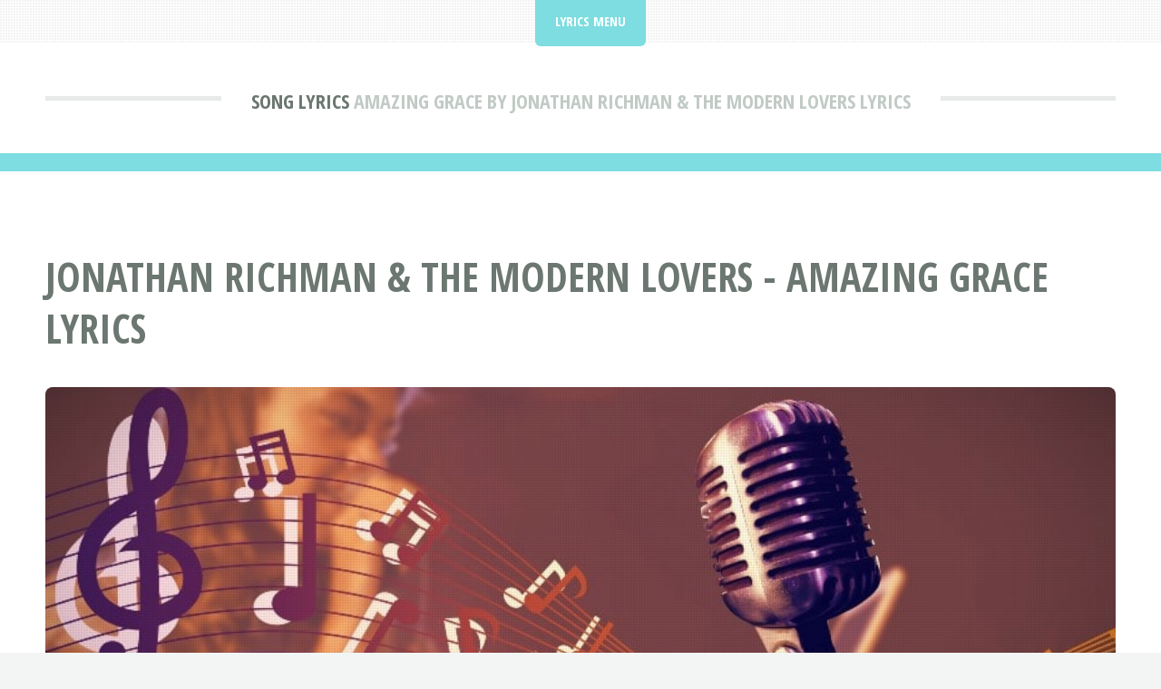

--- FILE ---
content_type: text/html; charset=UTF-8
request_url: https://lyricskeeper.com/j/jonathan-richman-the-modern-lovers/amazing-grace.html
body_size: 2549
content:
<!DOCTYPE HTML>
<html lang="en" itemscope itemtype="https://schema.org/FAQPage">
<head>
<title>Jonathan Richman & the Modern Lovers - Amazing Grace Lyrics | LyricsKeeper.com</title>
<meta charset="utf-8" />
<meta name="viewport" content="width=device-width, initial-scale=1, user-scalable=no" />
<meta name="robots" content="index, follow" />
<meta name="description" content="Get the lyrics to the song: Amazing Grace by Jonathan Richman & the Modern Lovers at LyricsKeeper.com." />
<link rel="stylesheet" href="https://lyricskeeper.com/assets/css/main.css" />
<link rel="canonical" href="https://lyricskeeper.com/j/jonathan-richman-the-modern-lovers/amazing-grace.html" />
<link rel="icon" href="https://lyricskeeper.com/images/favicon.ico" type="image/x-icon"/></head>
<body class="is-preload">
<div id="page-wrapper">

<!-- Header -->
<header id="header">
<div class="logo container">
<div>
<h1><a href="https://lyricskeeper.com/" id="logo">Song Lyrics</a></h1>
<p> Amazing Grace by Jonathan Richman & the Modern Lovers Lyrics</p>
</div>
</div>
<script type="application/ld+json">
{
"@context":"http://schema.org",
"name":"Jonathan Richman & the Modern Lovers",
"@type":"MusicRecording",
"@id":"https://lyricskeeper.com/j-jonathan-richman-the-modern-lovers-amazing-grace"
}
</script>
</header>

<!-- Nav -->
<nav id="nav">
<ul>
<li class="current">
<a href="#">Lyrics Menu</a>
<ul>
<li><a href="https://lyricskeeper.com">Lyrics Keeper Home</a></li>
<li><a rel="noindex follow" href="https://lyricskeeper.com/contact.html">Contact</a></li>
</ul></li>
</ul>
</nav>
<!-- Main -->
<section id="main">
<div class="container">
<div class="row">
<div class="col-12">
<div class="content">

<!-- Content -->

<article class="box page-content">
<header>
<h2>Jonathan Richman & the Modern Lovers - Amazing Grace Lyrics</h2>
</header>

<section>
<span class="image featured"><img src="/images/lyricskeeper.jpg" title="Lyrics Keeper" alt="Lyrics Keeper" /></span>

<ol class="breadcrumb" itemscope="" itemtype="https://schema.org/BreadcrumbList">
<li itemprop="itemListElement" itemscope="" itemtype="https://schema.org/ListItem">
<a itemprop="item" href="https://lyricskeeper.com/">
<span itemprop="name">LyricsKeeper.com</span></a>
<meta itemprop="position" content="1">
</li>
<li itemprop="itemListElement" itemscope="" itemtype="https://schema.org/ListItem">
<a itemprop="item" href="https://lyricskeeper.com/j/">
<span itemprop="name">Song Lyrics by J Artists</span></a>
<meta itemprop="position" content="2">
</li>
<li itemprop="itemListElement" itemscope="" itemtype="https://schema.org/ListItem">
<a itemprop="item" href="https://lyricskeeper.com/j/jonathan-richman-the-modern-lovers/">
<span itemprop="name">Jonathan Richman & the Modern Lovers</span></a>
<meta itemprop="position" content="3">
</li>
<li itemprop="itemListElement" itemscope="" itemtype="https://schema.org/ListItem">
<a itemprop="item" href="#">
<span itemprop="name">Amazing Grace</span></a>
<meta itemprop="position" content="4">
</li>
</ol>

<style>
.search-input{
display: inline-block !important;
width: calc(100% - 110px) !important;
}
@media screen and (max-width: 736px) {
.search-input{
width: 100% !important;
}
}
</style>
<form class='search-form' action="https://lyricskeeper.com/search/results.html?" method="GET">
<input class="search-input" type="text" name="q" placeholder="Search for song lyrics...">
<button type='submit'><span class='fa fa-search'></span></button>
</form>
</section>

<section>
<p>Get the lyrics to the song: Amazing Grace by Jonathan Richman & the Modern Lovers at LyricsKeeper.com.</p>
</section>

<section>
<h2>Amazing Grace</h2>
<img src="/images/songlyrics.jpg" style="float:right;margin:0px 0px 5px 10px;width:300px;height:200px;" title="Amazing Grace Lyrics by Jonathan Richman & the Modern Lovers" alt="Amazing Grace Lyrics by Jonathan Richman & the Modern Lovers" />

<table style="width:60%" class="blueTable">
<thead>
<tr>
<th>Amazing Grace Lyrics</th>
</tr>
</thead>
<tbody>
<tr>
<td style="padding:20px">
<div itemscope itemprop="mainEntity" itemtype="https://schema.org/Question">
<h3 itemprop="name">What Are The Lyrics For Amazing Grace By Jonathan Richman & the Modern Lovers?</h3>
<div itemscope itemprop="acceptedAnswer" itemtype="https://schema.org/Answer">
<div itemprop="text">
Well, Amazing grace, how sweet the sound<br />
Which brings my joy back again<br />
Sometimes I've worried so much, felt so lost but then I always feel found<br />
And I should know by now that grace is something that's always within<br />
<br />
How sweet is the calm when grace descends<br />
To banish my shame and my fear<br />
And the bitterness that I had is now gone away with your winds<br />
You've cheered me up now with cheer from ear now to ear<br />
<br />
Right<br />
<br />
And amazing grace, how sweet is thy sound<br />
That brought my joy back home to me again<br />
I often sit here worrying, I felt so lost you make me feel so found<br />
I should know by now that grace is forever within<br />
<br />
Right<br />
<br />
I've already tasted of such fearlessness<br />
I've already tasted such freedom from shame<br />
I have tasted the flowing humbleness<br />
I believe that it's in grace that I will someday remain<br />
<br />
And amazing grace how sweet is this sound<br />
My joy is coming back again<br />
I have worried and felt so lost, but then I always feel found<br />
I should know that it's in grace I will someday remain<br />
I know that grace is always within<br />
<br />
</div>
</div>
</div>
</td></tr>
<!-- Written_by -->
<tr>
<td style="padding:20px">
<div itemscope itemprop="mainEntity" itemtype="https://schema.org/Question">
<h3 itemprop="name">Who Wrote Amazing Grace By Jonathan Richman & the Modern Lovers?</h3>
<div itemscope itemprop="acceptedAnswer" itemtype="https://schema.org/Answer">
<div itemprop="text">
Jonathan Michael Richman
</div>
</div>
</div>
</td></tr>
<!-- /Written_by -->
<!-- Duration -->
<tr>
<td style="padding:20px">
<div itemscope itemprop="mainEntity" itemtype="https://schema.org/Question">
<h3 itemprop="name">What's The Duration Of The Amazing Grace By Jonathan Richman & the Modern Lovers?</h3>
<div itemscope itemprop="acceptedAnswer" itemtype="https://schema.org/Answer">
<div itemprop="text">
<p>The duration of Amazing Grace is 2:48 minutes and seconds.</p>
</div>
</div>
</div>
</td></tr>
<!-- /Duration -->
</tbody>
</table>
</section>

<section>
<h3>More Lyrics</h3>
<p><a href="https://lyricskeeper.com/0/">0</a> | <a href="https://lyricskeeper.com/1/">1</a> | <a href="https://lyricskeeper.com/2/">2</a> | <a href="https://lyricskeeper.com/3/">3</a> | <a href="https://lyricskeeper.com/4/">4</a> | <a href="https://lyricskeeper.com/5/">5</a> | <a href="https://lyricskeeper.com/6/">6</a> | <a href="https://lyricskeeper.com/7/">7</a> | <a href="https://lyricskeeper.com/8/">8</a> | <a href="https://lyricskeeper.com/9/">9</a> | <a href="https://lyricskeeper.com/a/">A</a> | <a href="https://lyricskeeper.com/b/">B</a> | <a href="https://lyricskeeper.com/c/">C</a> | <a href="https://lyricskeeper.com/d/">D</a> | <a href="https://lyricskeeper.com/e/">E</a> | <a href="https://lyricskeeper.com/f/">F</a> | <a href="https://lyricskeeper.com/g/">G</a> | <a href="https://lyricskeeper.com/h/">H</a> | <a href="https://lyricskeeper.com/i/">I</a> | <a href="https://lyricskeeper.com/j/">J</a> | <a href="https://lyricskeeper.com/k/">K</a> | <a href="https://lyricskeeper.com/l/">L</a> | <a href="https://lyricskeeper.com/m/">M</a> | <a href="https://lyricskeeper.com/n/">N</a> | <a href="https://lyricskeeper.com/o/">O</a> | <a href="https://lyricskeeper.com/p/">P</a> | <a href="https://lyricskeeper.com/q/">Q</a> | <a href="https://lyricskeeper.com/r/">R</a> | <a href="https://lyricskeeper.com/s/">S</a> | <a href="https://lyricskeeper.com/t/">T</a> | <a href="https://lyricskeeper.com/u/">U</a> | <a href="https://lyricskeeper.com/v/">V</a> | <a href="https://lyricskeeper.com/w/">W</a> | <a href="https://lyricskeeper.com/x/">X</a> | <a href="https://lyricskeeper.com/y/">Y</a> | <a href="https://lyricskeeper.com/z/">Z</a></p></section>

<section>
<h3>Lyrics Of The Day</h3>
<div class="boxed">
<ul>
<li><a href="/b/big-mello/">Big Mello</a>: <a href="/b/big-mello/southside.html"><b>Southside</b></a> Southside (Southside), what you know about it&hellip;</li>
<li><a href="/j/john-two-hawks/">John Two-Hawks</a>: <a href="/j/john-two-hawks/shadows.html"><b>Shadows</b></a> You got me looking at that heaven in your eyes&hellip;</li>
<li><a href="/f/frank-gallagher/">Frank Gallagher</a>: <a href="/f/frank-gallagher/for-those-in-peril-on-the-sea.html"><b>For Those in Peril on the Sea</b></a> Eternal Father strong to save&hellip;</li>
<li><a href="/b/brad-albetta/">Brad Albetta</a>: <a href="/b/brad-albetta/pennies-in-the-fountain.html"><b>Pennies In the Fountain</b></a> The only way to hold on to this love is with an open hand&hellip;</li>
<li><a href="/r/raggs-kids-club-band/">Raggs Kids Club Band</a>: <a href="/r/raggs-kids-club-band/army-air-corps-song.html"><b>Army Air Corps Song</b></a> America, America, America, America&hellip;</li>
</ul>
</div>
</section>

</article>

</div>
</div>

</div>
</div>
</section>

<!-- Footer -->
<footer id="footer">
<div class="container">
<div class="row gtr-200">
<div class="col-12">

<!-- About -->
</div>
<div class="col-12">

</div>
</div>

<!-- Copyright -->
<div id="copyright">
<ul class="menu">
<li>&copy; Lyrics Keeper 2026 | All rights reserved | <a rel="noindex follow" href="https://lyricskeeper.com/privacy.html">Privacy</a> | <a rel="noindex follow" href="https://lyricskeeper.com/terms.html">Terms of Service</a></li>
</ul>
</div>
</div>
</footer>

</div>

<!-- Scripts -->
<script src="https://basicjokes.com/assets/js/jquery.min.js"></script>
<script src="https://basicjokes.com/assets/js/jquery.dropotron.min.js"></script>
<script src="https://basicjokes.com/assets/js/jquery.scrolly.min.js"></script>
<script src="https://basicjokes.com/assets/js/browser.min.js"></script>
<script src="https://basicjokes.com/assets/js/breakpoints.min.js"></script>
<script src="https://basicjokes.com/assets/js/util.js"></script>
<script src="https://basicjokes.com/assets/js/main.js"></script>
</body>
</html>
